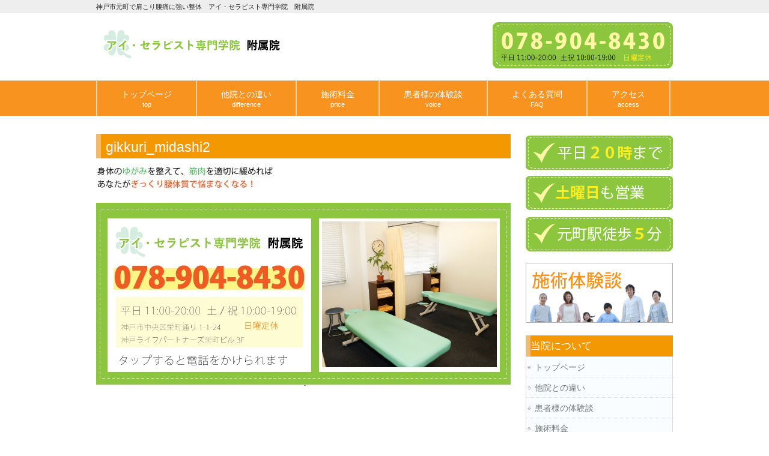

--- FILE ---
content_type: text/html; charset=UTF-8
request_url: http://4sure.org/gikkuri/gikkuri_midashi2/
body_size: 5722
content:
<!DOCTYPE html>
<html lang="ja"
	prefix="og: https://ogp.me/ns#" >
<head>
<meta charset="UTF-8">
<meta name="viewport" content="width=device-width, user-scalable=yes, maximum-scale=1.0, minimum-scale=1.0">
<meta name="description" content="gikkuri_midashi2 | 神戸市元町で肩こり腰痛に強い整体 アイ・セラピスト専門学院 附属院 - 元町駅１分　土日診療　平日２０時まで　プロスポーツ選手が身体のメンテナンスで通う整体院">

<link rel="profile" href="http://gmpg.org/xfn/11">
<link rel="stylesheet" type="text/css" media="all" href="http://4sure.org/wp-content/themes/smart060_orange/style.css">
<link rel="pingback" href="http://4sure.org/xmlrpc.php">
<!--[if lt IE 9]>
<script src="http://4sure.org/wp-content/themes/smart060_orange/js/html5.js"></script>
<script src="http://4sure.org/wp-content/themes/smart060_orange/js/css3-mediaqueries.js"></script>
<![endif]-->

		<!-- All in One SEO 4.1.5.3 -->
		<title>gikkuri_midashi2 | 神戸市元町で肩こり腰痛に強い整体 アイ・セラピスト専門学院 附属院</title>
		<meta name="robots" content="max-image-preview:large" />
		<meta property="og:locale" content="ja_JP" />
		<meta property="og:site_name" content="神戸市元町で肩こり腰痛に強い整体　アイ・セラピスト専門学院　附属院 | 元町駅１分　土日診療　平日２０時まで　プロスポーツ選手が身体のメンテナンスで通う整体院" />
		<meta property="og:type" content="article" />
		<meta property="og:title" content="gikkuri_midashi2 | 神戸市元町で肩こり腰痛に強い整体 アイ・セラピスト専門学院 附属院" />
		<meta property="article:published_time" content="2016-12-10T04:28:00+00:00" />
		<meta property="article:modified_time" content="2016-12-10T04:28:07+00:00" />
		<meta name="twitter:card" content="summary" />
		<meta name="twitter:domain" content="4sure.org" />
		<meta name="twitter:title" content="gikkuri_midashi2 | 神戸市元町で肩こり腰痛に強い整体 アイ・セラピスト専門学院 附属院" />
		<script type="application/ld+json" class="aioseo-schema">
			{"@context":"https:\/\/schema.org","@graph":[{"@type":"WebSite","@id":"http:\/\/4sure.org\/#website","url":"http:\/\/4sure.org\/","name":"\u795e\u6238\u5e02\u5143\u753a\u3067\u80a9\u3053\u308a\u8170\u75db\u306b\u5f37\u3044\u6574\u4f53\u3000\u30a2\u30a4\u30fb\u30bb\u30e9\u30d4\u30b9\u30c8\u5c02\u9580\u5b66\u9662\u3000\u9644\u5c5e\u9662","description":"\u5143\u753a\u99c5\uff11\u5206\u3000\u571f\u65e5\u8a3a\u7642\u3000\u5e73\u65e5\uff12\uff10\u6642\u307e\u3067\u3000\u30d7\u30ed\u30b9\u30dd\u30fc\u30c4\u9078\u624b\u304c\u8eab\u4f53\u306e\u30e1\u30f3\u30c6\u30ca\u30f3\u30b9\u3067\u901a\u3046\u6574\u4f53\u9662","inLanguage":"ja","publisher":{"@id":"http:\/\/4sure.org\/#organization"}},{"@type":"Organization","@id":"http:\/\/4sure.org\/#organization","name":"\u795e\u6238\u5e02\u5143\u753a\u3067\u80a9\u3053\u308a\u8170\u75db\u306b\u5f37\u3044\u6574\u4f53\u3000\u30a2\u30a4\u30fb\u30bb\u30e9\u30d4\u30b9\u30c8\u5c02\u9580\u5b66\u9662\u3000\u9644\u5c5e\u9662","url":"http:\/\/4sure.org\/"},{"@type":"BreadcrumbList","@id":"http:\/\/4sure.org\/gikkuri\/gikkuri_midashi2\/#breadcrumblist","itemListElement":[{"@type":"ListItem","@id":"http:\/\/4sure.org\/#listItem","position":1,"item":{"@type":"WebPage","@id":"http:\/\/4sure.org\/","name":"\u30db\u30fc\u30e0","description":"\u5143\u753a\u99c5\uff11\u5206 \u571f\u65e5\u8a3a\u7642 \u5e73\u65e5\uff12\uff10\u6642\u307e\u3067 \u30d7\u30ed\u30b9\u30dd\u30fc\u30c4\u9078\u624b\u304c\u8eab\u4f53\u306e\u30e1\u30f3\u30c6\u30ca\u30f3\u30b9\u3067\u901a\u3046\u6574\u4f53\u9662","url":"http:\/\/4sure.org\/"},"nextItem":"http:\/\/4sure.org\/gikkuri\/gikkuri_midashi2\/#listItem"},{"@type":"ListItem","@id":"http:\/\/4sure.org\/gikkuri\/gikkuri_midashi2\/#listItem","position":2,"item":{"@type":"WebPage","@id":"http:\/\/4sure.org\/gikkuri\/gikkuri_midashi2\/","name":"gikkuri_midashi2","url":"http:\/\/4sure.org\/gikkuri\/gikkuri_midashi2\/"},"previousItem":"http:\/\/4sure.org\/#listItem"}]},{"@type":"Person","@id":"http:\/\/4sure.org\/author\/4sure\/#author","url":"http:\/\/4sure.org\/author\/4sure\/","name":"4sure","image":{"@type":"ImageObject","@id":"http:\/\/4sure.org\/gikkuri\/gikkuri_midashi2\/#authorImage","url":"http:\/\/1.gravatar.com\/avatar\/4005602b352d080a7cd70c7fef7c88e0?s=96&d=mm&r=g","width":96,"height":96,"caption":"4sure"}},{"@type":"ItemPage","@id":"http:\/\/4sure.org\/gikkuri\/gikkuri_midashi2\/#itempage","url":"http:\/\/4sure.org\/gikkuri\/gikkuri_midashi2\/","name":"gikkuri_midashi2 | \u795e\u6238\u5e02\u5143\u753a\u3067\u80a9\u3053\u308a\u8170\u75db\u306b\u5f37\u3044\u6574\u4f53 \u30a2\u30a4\u30fb\u30bb\u30e9\u30d4\u30b9\u30c8\u5c02\u9580\u5b66\u9662 \u9644\u5c5e\u9662","inLanguage":"ja","isPartOf":{"@id":"http:\/\/4sure.org\/#website"},"breadcrumb":{"@id":"http:\/\/4sure.org\/gikkuri\/gikkuri_midashi2\/#breadcrumblist"},"datePublished":"2016-12-10T04:28:00+00:00","dateModified":"2016-12-10T04:28:07+00:00"}]}
		</script>
		<!-- All in One SEO -->

<link rel='dns-prefetch' href='//s.w.org' />
<link rel="alternate" type="application/rss+xml" title="神戸市元町で肩こり腰痛に強い整体　アイ・セラピスト専門学院　附属院 &raquo; gikkuri_midashi2 のコメントのフィード" href="http://4sure.org/gikkuri/gikkuri_midashi2/feed/" />
		<script type="text/javascript">
			window._wpemojiSettings = {"baseUrl":"https:\/\/s.w.org\/images\/core\/emoji\/11\/72x72\/","ext":".png","svgUrl":"https:\/\/s.w.org\/images\/core\/emoji\/11\/svg\/","svgExt":".svg","source":{"concatemoji":"http:\/\/4sure.org\/wp-includes\/js\/wp-emoji-release.min.js?ver=4.9.26"}};
			!function(e,a,t){var n,r,o,i=a.createElement("canvas"),p=i.getContext&&i.getContext("2d");function s(e,t){var a=String.fromCharCode;p.clearRect(0,0,i.width,i.height),p.fillText(a.apply(this,e),0,0);e=i.toDataURL();return p.clearRect(0,0,i.width,i.height),p.fillText(a.apply(this,t),0,0),e===i.toDataURL()}function c(e){var t=a.createElement("script");t.src=e,t.defer=t.type="text/javascript",a.getElementsByTagName("head")[0].appendChild(t)}for(o=Array("flag","emoji"),t.supports={everything:!0,everythingExceptFlag:!0},r=0;r<o.length;r++)t.supports[o[r]]=function(e){if(!p||!p.fillText)return!1;switch(p.textBaseline="top",p.font="600 32px Arial",e){case"flag":return s([55356,56826,55356,56819],[55356,56826,8203,55356,56819])?!1:!s([55356,57332,56128,56423,56128,56418,56128,56421,56128,56430,56128,56423,56128,56447],[55356,57332,8203,56128,56423,8203,56128,56418,8203,56128,56421,8203,56128,56430,8203,56128,56423,8203,56128,56447]);case"emoji":return!s([55358,56760,9792,65039],[55358,56760,8203,9792,65039])}return!1}(o[r]),t.supports.everything=t.supports.everything&&t.supports[o[r]],"flag"!==o[r]&&(t.supports.everythingExceptFlag=t.supports.everythingExceptFlag&&t.supports[o[r]]);t.supports.everythingExceptFlag=t.supports.everythingExceptFlag&&!t.supports.flag,t.DOMReady=!1,t.readyCallback=function(){t.DOMReady=!0},t.supports.everything||(n=function(){t.readyCallback()},a.addEventListener?(a.addEventListener("DOMContentLoaded",n,!1),e.addEventListener("load",n,!1)):(e.attachEvent("onload",n),a.attachEvent("onreadystatechange",function(){"complete"===a.readyState&&t.readyCallback()})),(n=t.source||{}).concatemoji?c(n.concatemoji):n.wpemoji&&n.twemoji&&(c(n.twemoji),c(n.wpemoji)))}(window,document,window._wpemojiSettings);
		</script>
		<style type="text/css">
img.wp-smiley,
img.emoji {
	display: inline !important;
	border: none !important;
	box-shadow: none !important;
	height: 1em !important;
	width: 1em !important;
	margin: 0 .07em !important;
	vertical-align: -0.1em !important;
	background: none !important;
	padding: 0 !important;
}
</style>
<link rel='https://api.w.org/' href='http://4sure.org/wp-json/' />
<link rel="EditURI" type="application/rsd+xml" title="RSD" href="http://4sure.org/xmlrpc.php?rsd" />
<link rel="wlwmanifest" type="application/wlwmanifest+xml" href="http://4sure.org/wp-includes/wlwmanifest.xml" /> 
<link rel='shortlink' href='http://4sure.org/?p=352' />
<link rel="alternate" type="application/json+oembed" href="http://4sure.org/wp-json/oembed/1.0/embed?url=http%3A%2F%2F4sure.org%2Fgikkuri%2Fgikkuri_midashi2%2F" />
<link rel="alternate" type="text/xml+oembed" href="http://4sure.org/wp-json/oembed/1.0/embed?url=http%3A%2F%2F4sure.org%2Fgikkuri%2Fgikkuri_midashi2%2F&#038;format=xml" />
<script src="http://4sure.org/wp-content/themes/smart060_orange/js/jquery1.4.4.min.js"></script>
<script src="http://4sure.org/wp-content/themes/smart060_orange/js/script.js"></script>
<script>
  (function(i,s,o,g,r,a,m){i['GoogleAnalyticsObject']=r;i[r]=i[r]||function(){
  (i[r].q=i[r].q||[]).push(arguments)},i[r].l=1*new Date();a=s.createElement(o),
  m=s.getElementsByTagName(o)[0];a.async=1;a.src=g;m.parentNode.insertBefore(a,m)
  })(window,document,'script','https://www.google-analytics.com/analytics.js','ga');

  ga('create', 'UA-83208519-2', 'auto');
  ga('send', 'pageview');

</script>

</head>
<body>
<header id="header" role="banner">

  <div class="bg">
  	<div class="inner">
			<h1>神戸市元町で肩こり腰痛に強い整体　アイ・セラピスト専門学院　附属院</h1>
          </div>
  </div>

	<div class="inner">		
  	<h2><a href="http://4sure.org/" title="神戸市元町で肩こり腰痛に強い整体　アイ・セラピスト専門学院　附属院" rel="home"><img src="http://4sure.sakura.ne.jp/4sure/wp-content/uploads/2016/06/logo.png" alt="神戸市元町で肩こり腰痛に強い整体　アイ・セラピスト専門学院　附属院"></a></h2>
    
      <div class="tel"><a href="tel:0789048430"><img src="http://4sure.org/wp-content/uploads/2021/09/tel.png" /></a></div> 
     
	</div>
</header>

  <nav id="mainNav">
    <div class="inner">
    <a class="menu" id="menu"><span>MENU</span></a>
		<div class="panel">   
    <ul><li id="menu-item-264" class="menu-item menu-item-type-post_type menu-item-object-page menu-item-home"><a href="http://4sure.org/"><strong>トップページ</strong><span>top</span></a></li>
<li id="menu-item-265" class="menu-item menu-item-type-post_type menu-item-object-page"><a href="http://4sure.org/difference/"><strong>他院との違い</strong><span>difference</span></a></li>
<li id="menu-item-267" class="menu-item menu-item-type-post_type menu-item-object-page"><a href="http://4sure.org/price/"><strong>施術料金</strong><span>price</span></a></li>
<li id="menu-item-266" class="menu-item menu-item-type-post_type menu-item-object-page"><a href="http://4sure.org/voice/"><strong>患者様の体験談</strong><span>voice</span></a></li>
<li id="menu-item-268" class="menu-item menu-item-type-post_type menu-item-object-page"><a href="http://4sure.org/faq/"><strong>よくある質問</strong><span>FAQ</span></a></li>
<li id="menu-item-269" class="menu-item menu-item-type-post_type menu-item-object-page"><a href="http://4sure.org/access/"><strong>アクセス</strong><span>access</span></a></li>
</ul>   
    </div>
    </div>
  </nav>
<div id="wrapper">

<div id="content">
<section>
		<article id="post-352" class="content">
	  <header> 	
      <h2 class="title first"><span>gikkuri_midashi2</span></h2>     
    </header>
    <div class="post">
		<p class="attachment"><a href='http://4sure.org/wp-content/uploads/2016/12/gikkuri_midashi2.jpg'><img width="300" height="43" src="http://4sure.org/wp-content/uploads/2016/12/gikkuri_midashi2-300x43.jpg" class="attachment-medium size-medium" alt="ぎっくり腰" srcset="http://4sure.org/wp-content/uploads/2016/12/gikkuri_midashi2-300x43.jpg 300w, http://4sure.org/wp-content/uploads/2016/12/gikkuri_midashi2-220x32.jpg 220w, http://4sure.org/wp-content/uploads/2016/12/gikkuri_midashi2.jpg 690w" sizes="(max-width: 300px) 100vw, 300px" /></a></p>
<a href="tel:0789048430"><img src="http://4sure.org/wp-content/uploads/2021/09/footer_contact.jpg" alt="コンタクト"></a>
    </div>
     
  </article>
	  </section>

<div class="breadcrumbs">
    </div>


  
	</div><!-- / content -->
  <aside id="sidebar">
    <div id="banners">
    <p class="banner">
	  <img src="http://4sure.org/wp-content/uploads/2018/02/side_tokutyo.png" alt="" />
  	</p>
  <p class="banner">
	  <a href="http://4sure.org/voice/"><img src="http://4sure.sakura.ne.jp/4sure/wp-content/uploads/2016/06/cv_banner.jpg" alt="" /></a>
		</p>
  </div>
        
	<section id="nav_menu-2" class="widget widget_nav_menu"><h3><span>当院について</span></h3><div class="menu-%e5%bd%93%e9%99%a2%e3%81%ab%e3%81%a4%e3%81%84%e3%81%a6-container"><ul id="menu-%e5%bd%93%e9%99%a2%e3%81%ab%e3%81%a4%e3%81%84%e3%81%a6" class="menu"><li id="menu-item-270" class="menu-item menu-item-type-post_type menu-item-object-page menu-item-home menu-item-270"><a href="http://4sure.org/">トップページ</a></li>
<li id="menu-item-271" class="menu-item menu-item-type-post_type menu-item-object-page menu-item-271"><a href="http://4sure.org/difference/">他院との違い</a></li>
<li id="menu-item-272" class="menu-item menu-item-type-post_type menu-item-object-page menu-item-272"><a href="http://4sure.org/voice/">患者様の体験談</a></li>
<li id="menu-item-273" class="menu-item menu-item-type-post_type menu-item-object-page menu-item-273"><a href="http://4sure.org/price/">施術料金</a></li>
<li id="menu-item-274" class="menu-item menu-item-type-post_type menu-item-object-page menu-item-274"><a href="http://4sure.org/faq/">よくある質問</a></li>
<li id="menu-item-275" class="menu-item menu-item-type-post_type menu-item-object-page menu-item-275"><a href="http://4sure.org/access/">アクセス</a></li>
</ul></div></section><section id="nav_menu-3" class="widget widget_nav_menu"><h3><span>症状別対策法</span></h3><div class="menu-%e7%97%87%e7%8a%b6%e5%88%a5%e5%af%be%e7%ad%96%e6%b3%95-container"><ul id="menu-%e7%97%87%e7%8a%b6%e5%88%a5%e5%af%be%e7%ad%96%e6%b3%95" class="menu"><li id="menu-item-333" class="menu-item menu-item-type-post_type menu-item-object-page menu-item-333"><a href="http://4sure.org/youtuu/">腰痛</a></li>
<li id="menu-item-345" class="menu-item menu-item-type-post_type menu-item-object-page menu-item-345"><a href="http://4sure.org/katakori/">肩こり</a></li>
<li id="menu-item-357" class="menu-item menu-item-type-post_type menu-item-object-page menu-item-357"><a href="http://4sure.org/gikkuri/">ぎっくり腰の再発</a></li>
<li id="menu-item-369" class="menu-item menu-item-type-post_type menu-item-object-page menu-item-369"><a href="http://4sure.org/zakotu/">坐骨神経痛</a></li>
<li id="menu-item-384" class="menu-item menu-item-type-post_type menu-item-object-page menu-item-384"><a href="http://4sure.org/headache/">頭痛（頭痛体質）</a></li>
<li id="menu-item-394" class="menu-item menu-item-type-post_type menu-item-object-page menu-item-394"><a href="http://4sure.org/hirou/">慢性疲労</a></li>
<li id="menu-item-406" class="menu-item menu-item-type-post_type menu-item-object-page menu-item-406"><a href="http://4sure.org/kokansetu/">股関節痛</a></li>
<li id="menu-item-415" class="menu-item menu-item-type-post_type menu-item-object-page menu-item-415"><a href="http://4sure.org/hernia/">椎間板ヘルニア</a></li>
<li id="menu-item-433" class="menu-item menu-item-type-post_type menu-item-object-page menu-item-433"><a href="http://4sure.org/hand/">手のシビレ</a></li>
<li id="menu-item-452" class="menu-item menu-item-type-post_type menu-item-object-page menu-item-452"><a href="http://4sure.org/hiza/">膝痛</a></li>
<li id="menu-item-486" class="menu-item menu-item-type-post_type menu-item-object-page menu-item-486"><a href="http://4sure.org/hiji/">ひじ痛・腕の痛み</a></li>
<li id="menu-item-539" class="menu-item menu-item-type-post_type menu-item-object-page menu-item-539"><a href="http://4sure.org/sango/">産後の骨盤矯正</a></li>
<li id="menu-item-549" class="menu-item menu-item-type-post_type menu-item-object-page menu-item-549"><a href="http://4sure.org/mukumi/">足のむくみ</a></li>
</ul></div></section><section id="text-2" class="widget widget_text">			<div class="textwidget"><div class="back">       
           <dl>
                <dt>住所</dt>
                <dd>神戸市中央区栄町通り1-1-24神戸ライフパートナーズ栄町ビル3F</dd>
              </dl>

              <dl>
                <dt>電話</dt>
                <dd>078-904-8430</dd>
              </dl>


              <dl>
                <dt>営業時間</dt>
                <dd><b>平日</b>　11:00-20:00<br />
<b>土祝</b>　10:00-19:00</dd>
             </dl>

<dl>
                <dt>定休日</dt>
                <dd>日曜日</dd>
              </dl>

   </div>
            
            
</div>
		</section>
<div id="banners">
<p class="banner">
<img src="http://4sure.org/wp-content/uploads/2021/09/side_info_4sure.jpg" alt="カイロセラピー4sure">
  </p>
</div>

<section id="text-2" class="widget widget_text">
<div class="textwidget">
<div class="back">       
           <dl>
                <dt>アイ・セラピスト専門学院　附属院への地図</dt>
                <dd><iframe src="https://www.google.com/maps/embed?pb=!1m18!1m12!1m3!1d3280.6923478055023!2d135.18701632634637!3d34.687713389559775!2m3!1f0!2f0!3f0!3m2!1i1024!2i768!4f13.1!3m3!1m2!1s0x60008efdc84e3f49%3A0x7414e4b4e0afa52e!2z44CSNjUwLTAwMjMg5YW15bqr55yM56We5oi45biC5Lit5aSu5Yy65qCE55S66YCa77yR5LiB55uu77yR4oiS77yS77yUIOelnuaIuOODqeOCpOODleODkeODvOODiOODiuODvOOCuuaghOeUuuODk-ODqyAzRg!5e0!3m2!1sja!2sjp!4v1519360964270" width="100%" height="250" frameborder="0" style="border:0" allowfullscreen></iframe></dd>
              </dl>
</div>
</div>
</section>
<br />

  
</aside>
</div>
<!-- / wrapper -->


<!-- [ スマホ用フッター電話 ] -->

<div class="footer_area">
<div class="footer_area_inner"><a class="inquiry_btn" href="tel:0789048430"> 今すぐ電話で予約する<br/>078-904-8430</a></div>
 

</div>
<!-- [ スマホ用フッター電話 ] -->


<footer id="footer">
  <div class="inner">
	<ul><li id="menu-item-286" class="menu-item menu-item-type-post_type menu-item-object-page menu-item-home menu-item-286"><a href="http://4sure.org/">トップページ</a></li>
<li id="menu-item-290" class="menu-item menu-item-type-post_type menu-item-object-page menu-item-290"><a href="http://4sure.org/difference/">他院との違い</a></li>
<li id="menu-item-292" class="menu-item menu-item-type-post_type menu-item-object-page menu-item-292"><a href="http://4sure.org/price/">施術料金</a></li>
<li id="menu-item-291" class="menu-item menu-item-type-post_type menu-item-object-page menu-item-291"><a href="http://4sure.org/voice/">患者様の体験談</a></li>
<li id="menu-item-289" class="menu-item menu-item-type-post_type menu-item-object-page menu-item-289"><a href="http://4sure.org/faq/">よくある質問</a></li>
<li id="menu-item-288" class="menu-item menu-item-type-post_type menu-item-object-page menu-item-288"><a href="http://4sure.org/access/">アクセス</a></li>
<li id="menu-item-294" class="menu-item menu-item-type-post_type menu-item-object-page menu-item-294"><a href="http://4sure.org/sebone/">姿勢矯正・背骨矯正</a></li>
<li id="menu-item-295" class="menu-item menu-item-type-post_type menu-item-object-page menu-item-295"><a href="http://4sure.org/kotsuban/">骨盤矯正</a></li>
<li id="menu-item-287" class="menu-item menu-item-type-post_type menu-item-object-page menu-item-287"><a href="http://4sure.org/okyaku/">O脚矯正・XO脚矯正</a></li>
</ul>  </div>
</footer>
<!-- / footer -->

<p id="copyright">Copyright &copy; 2026 <a href="http://4sure.org/">神戸市元町で肩こり腰痛に強い整体　アイ・セラピスト専門学院　附属院</a> All rights Reserved.

<script type='text/javascript' src='http://4sure.org/wp-includes/js/wp-embed.min.js?ver=4.9.26'></script>
</body>
</html>

--- FILE ---
content_type: text/plain
request_url: https://www.google-analytics.com/j/collect?v=1&_v=j102&a=1052513155&t=pageview&_s=1&dl=http%3A%2F%2F4sure.org%2Fgikkuri%2Fgikkuri_midashi2%2F&ul=en-us%40posix&dt=gikkuri_midashi2%20%7C%20%E7%A5%9E%E6%88%B8%E5%B8%82%E5%85%83%E7%94%BA%E3%81%A7%E8%82%A9%E3%81%93%E3%82%8A%E8%85%B0%E7%97%9B%E3%81%AB%E5%BC%B7%E3%81%84%E6%95%B4%E4%BD%93%20%E3%82%A2%E3%82%A4%E3%83%BB%E3%82%BB%E3%83%A9%E3%83%94%E3%82%B9%E3%83%88%E5%B0%82%E9%96%80%E5%AD%A6%E9%99%A2%20%E9%99%84%E5%B1%9E%E9%99%A2&sr=1280x720&vp=1280x720&_u=IEBAAEABAAAAACAAI~&jid=1083890750&gjid=385449682&cid=369337544.1769005337&tid=UA-83208519-2&_gid=1762800906.1769005337&_r=1&_slc=1&z=783000429
body_size: -448
content:
2,cG-SR3Q0EWJNV